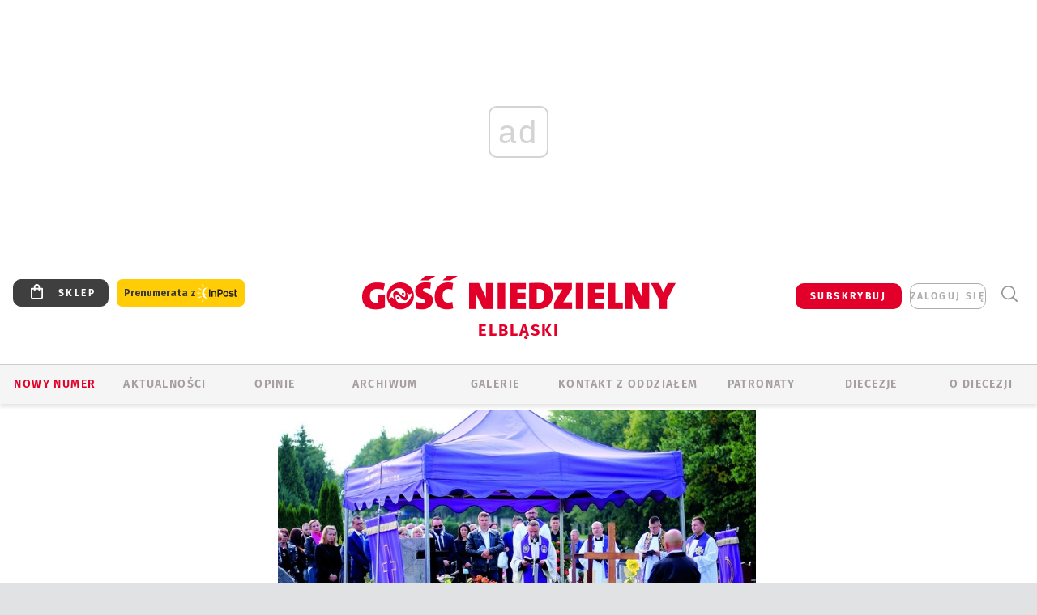

--- FILE ---
content_type: text/html; charset=utf-8
request_url: https://www.google.com/recaptcha/api2/anchor?ar=1&k=6LfKq5UUAAAAAMU4Rd1_l_MKSJAizQb5Mk_8bFA_&co=aHR0cHM6Ly9lbGJsYWcuZ29zYy5wbDo0NDM.&hl=en&v=N67nZn4AqZkNcbeMu4prBgzg&size=invisible&anchor-ms=20000&execute-ms=30000&cb=vchkint1mdtu
body_size: 48854
content:
<!DOCTYPE HTML><html dir="ltr" lang="en"><head><meta http-equiv="Content-Type" content="text/html; charset=UTF-8">
<meta http-equiv="X-UA-Compatible" content="IE=edge">
<title>reCAPTCHA</title>
<style type="text/css">
/* cyrillic-ext */
@font-face {
  font-family: 'Roboto';
  font-style: normal;
  font-weight: 400;
  font-stretch: 100%;
  src: url(//fonts.gstatic.com/s/roboto/v48/KFO7CnqEu92Fr1ME7kSn66aGLdTylUAMa3GUBHMdazTgWw.woff2) format('woff2');
  unicode-range: U+0460-052F, U+1C80-1C8A, U+20B4, U+2DE0-2DFF, U+A640-A69F, U+FE2E-FE2F;
}
/* cyrillic */
@font-face {
  font-family: 'Roboto';
  font-style: normal;
  font-weight: 400;
  font-stretch: 100%;
  src: url(//fonts.gstatic.com/s/roboto/v48/KFO7CnqEu92Fr1ME7kSn66aGLdTylUAMa3iUBHMdazTgWw.woff2) format('woff2');
  unicode-range: U+0301, U+0400-045F, U+0490-0491, U+04B0-04B1, U+2116;
}
/* greek-ext */
@font-face {
  font-family: 'Roboto';
  font-style: normal;
  font-weight: 400;
  font-stretch: 100%;
  src: url(//fonts.gstatic.com/s/roboto/v48/KFO7CnqEu92Fr1ME7kSn66aGLdTylUAMa3CUBHMdazTgWw.woff2) format('woff2');
  unicode-range: U+1F00-1FFF;
}
/* greek */
@font-face {
  font-family: 'Roboto';
  font-style: normal;
  font-weight: 400;
  font-stretch: 100%;
  src: url(//fonts.gstatic.com/s/roboto/v48/KFO7CnqEu92Fr1ME7kSn66aGLdTylUAMa3-UBHMdazTgWw.woff2) format('woff2');
  unicode-range: U+0370-0377, U+037A-037F, U+0384-038A, U+038C, U+038E-03A1, U+03A3-03FF;
}
/* math */
@font-face {
  font-family: 'Roboto';
  font-style: normal;
  font-weight: 400;
  font-stretch: 100%;
  src: url(//fonts.gstatic.com/s/roboto/v48/KFO7CnqEu92Fr1ME7kSn66aGLdTylUAMawCUBHMdazTgWw.woff2) format('woff2');
  unicode-range: U+0302-0303, U+0305, U+0307-0308, U+0310, U+0312, U+0315, U+031A, U+0326-0327, U+032C, U+032F-0330, U+0332-0333, U+0338, U+033A, U+0346, U+034D, U+0391-03A1, U+03A3-03A9, U+03B1-03C9, U+03D1, U+03D5-03D6, U+03F0-03F1, U+03F4-03F5, U+2016-2017, U+2034-2038, U+203C, U+2040, U+2043, U+2047, U+2050, U+2057, U+205F, U+2070-2071, U+2074-208E, U+2090-209C, U+20D0-20DC, U+20E1, U+20E5-20EF, U+2100-2112, U+2114-2115, U+2117-2121, U+2123-214F, U+2190, U+2192, U+2194-21AE, U+21B0-21E5, U+21F1-21F2, U+21F4-2211, U+2213-2214, U+2216-22FF, U+2308-230B, U+2310, U+2319, U+231C-2321, U+2336-237A, U+237C, U+2395, U+239B-23B7, U+23D0, U+23DC-23E1, U+2474-2475, U+25AF, U+25B3, U+25B7, U+25BD, U+25C1, U+25CA, U+25CC, U+25FB, U+266D-266F, U+27C0-27FF, U+2900-2AFF, U+2B0E-2B11, U+2B30-2B4C, U+2BFE, U+3030, U+FF5B, U+FF5D, U+1D400-1D7FF, U+1EE00-1EEFF;
}
/* symbols */
@font-face {
  font-family: 'Roboto';
  font-style: normal;
  font-weight: 400;
  font-stretch: 100%;
  src: url(//fonts.gstatic.com/s/roboto/v48/KFO7CnqEu92Fr1ME7kSn66aGLdTylUAMaxKUBHMdazTgWw.woff2) format('woff2');
  unicode-range: U+0001-000C, U+000E-001F, U+007F-009F, U+20DD-20E0, U+20E2-20E4, U+2150-218F, U+2190, U+2192, U+2194-2199, U+21AF, U+21E6-21F0, U+21F3, U+2218-2219, U+2299, U+22C4-22C6, U+2300-243F, U+2440-244A, U+2460-24FF, U+25A0-27BF, U+2800-28FF, U+2921-2922, U+2981, U+29BF, U+29EB, U+2B00-2BFF, U+4DC0-4DFF, U+FFF9-FFFB, U+10140-1018E, U+10190-1019C, U+101A0, U+101D0-101FD, U+102E0-102FB, U+10E60-10E7E, U+1D2C0-1D2D3, U+1D2E0-1D37F, U+1F000-1F0FF, U+1F100-1F1AD, U+1F1E6-1F1FF, U+1F30D-1F30F, U+1F315, U+1F31C, U+1F31E, U+1F320-1F32C, U+1F336, U+1F378, U+1F37D, U+1F382, U+1F393-1F39F, U+1F3A7-1F3A8, U+1F3AC-1F3AF, U+1F3C2, U+1F3C4-1F3C6, U+1F3CA-1F3CE, U+1F3D4-1F3E0, U+1F3ED, U+1F3F1-1F3F3, U+1F3F5-1F3F7, U+1F408, U+1F415, U+1F41F, U+1F426, U+1F43F, U+1F441-1F442, U+1F444, U+1F446-1F449, U+1F44C-1F44E, U+1F453, U+1F46A, U+1F47D, U+1F4A3, U+1F4B0, U+1F4B3, U+1F4B9, U+1F4BB, U+1F4BF, U+1F4C8-1F4CB, U+1F4D6, U+1F4DA, U+1F4DF, U+1F4E3-1F4E6, U+1F4EA-1F4ED, U+1F4F7, U+1F4F9-1F4FB, U+1F4FD-1F4FE, U+1F503, U+1F507-1F50B, U+1F50D, U+1F512-1F513, U+1F53E-1F54A, U+1F54F-1F5FA, U+1F610, U+1F650-1F67F, U+1F687, U+1F68D, U+1F691, U+1F694, U+1F698, U+1F6AD, U+1F6B2, U+1F6B9-1F6BA, U+1F6BC, U+1F6C6-1F6CF, U+1F6D3-1F6D7, U+1F6E0-1F6EA, U+1F6F0-1F6F3, U+1F6F7-1F6FC, U+1F700-1F7FF, U+1F800-1F80B, U+1F810-1F847, U+1F850-1F859, U+1F860-1F887, U+1F890-1F8AD, U+1F8B0-1F8BB, U+1F8C0-1F8C1, U+1F900-1F90B, U+1F93B, U+1F946, U+1F984, U+1F996, U+1F9E9, U+1FA00-1FA6F, U+1FA70-1FA7C, U+1FA80-1FA89, U+1FA8F-1FAC6, U+1FACE-1FADC, U+1FADF-1FAE9, U+1FAF0-1FAF8, U+1FB00-1FBFF;
}
/* vietnamese */
@font-face {
  font-family: 'Roboto';
  font-style: normal;
  font-weight: 400;
  font-stretch: 100%;
  src: url(//fonts.gstatic.com/s/roboto/v48/KFO7CnqEu92Fr1ME7kSn66aGLdTylUAMa3OUBHMdazTgWw.woff2) format('woff2');
  unicode-range: U+0102-0103, U+0110-0111, U+0128-0129, U+0168-0169, U+01A0-01A1, U+01AF-01B0, U+0300-0301, U+0303-0304, U+0308-0309, U+0323, U+0329, U+1EA0-1EF9, U+20AB;
}
/* latin-ext */
@font-face {
  font-family: 'Roboto';
  font-style: normal;
  font-weight: 400;
  font-stretch: 100%;
  src: url(//fonts.gstatic.com/s/roboto/v48/KFO7CnqEu92Fr1ME7kSn66aGLdTylUAMa3KUBHMdazTgWw.woff2) format('woff2');
  unicode-range: U+0100-02BA, U+02BD-02C5, U+02C7-02CC, U+02CE-02D7, U+02DD-02FF, U+0304, U+0308, U+0329, U+1D00-1DBF, U+1E00-1E9F, U+1EF2-1EFF, U+2020, U+20A0-20AB, U+20AD-20C0, U+2113, U+2C60-2C7F, U+A720-A7FF;
}
/* latin */
@font-face {
  font-family: 'Roboto';
  font-style: normal;
  font-weight: 400;
  font-stretch: 100%;
  src: url(//fonts.gstatic.com/s/roboto/v48/KFO7CnqEu92Fr1ME7kSn66aGLdTylUAMa3yUBHMdazQ.woff2) format('woff2');
  unicode-range: U+0000-00FF, U+0131, U+0152-0153, U+02BB-02BC, U+02C6, U+02DA, U+02DC, U+0304, U+0308, U+0329, U+2000-206F, U+20AC, U+2122, U+2191, U+2193, U+2212, U+2215, U+FEFF, U+FFFD;
}
/* cyrillic-ext */
@font-face {
  font-family: 'Roboto';
  font-style: normal;
  font-weight: 500;
  font-stretch: 100%;
  src: url(//fonts.gstatic.com/s/roboto/v48/KFO7CnqEu92Fr1ME7kSn66aGLdTylUAMa3GUBHMdazTgWw.woff2) format('woff2');
  unicode-range: U+0460-052F, U+1C80-1C8A, U+20B4, U+2DE0-2DFF, U+A640-A69F, U+FE2E-FE2F;
}
/* cyrillic */
@font-face {
  font-family: 'Roboto';
  font-style: normal;
  font-weight: 500;
  font-stretch: 100%;
  src: url(//fonts.gstatic.com/s/roboto/v48/KFO7CnqEu92Fr1ME7kSn66aGLdTylUAMa3iUBHMdazTgWw.woff2) format('woff2');
  unicode-range: U+0301, U+0400-045F, U+0490-0491, U+04B0-04B1, U+2116;
}
/* greek-ext */
@font-face {
  font-family: 'Roboto';
  font-style: normal;
  font-weight: 500;
  font-stretch: 100%;
  src: url(//fonts.gstatic.com/s/roboto/v48/KFO7CnqEu92Fr1ME7kSn66aGLdTylUAMa3CUBHMdazTgWw.woff2) format('woff2');
  unicode-range: U+1F00-1FFF;
}
/* greek */
@font-face {
  font-family: 'Roboto';
  font-style: normal;
  font-weight: 500;
  font-stretch: 100%;
  src: url(//fonts.gstatic.com/s/roboto/v48/KFO7CnqEu92Fr1ME7kSn66aGLdTylUAMa3-UBHMdazTgWw.woff2) format('woff2');
  unicode-range: U+0370-0377, U+037A-037F, U+0384-038A, U+038C, U+038E-03A1, U+03A3-03FF;
}
/* math */
@font-face {
  font-family: 'Roboto';
  font-style: normal;
  font-weight: 500;
  font-stretch: 100%;
  src: url(//fonts.gstatic.com/s/roboto/v48/KFO7CnqEu92Fr1ME7kSn66aGLdTylUAMawCUBHMdazTgWw.woff2) format('woff2');
  unicode-range: U+0302-0303, U+0305, U+0307-0308, U+0310, U+0312, U+0315, U+031A, U+0326-0327, U+032C, U+032F-0330, U+0332-0333, U+0338, U+033A, U+0346, U+034D, U+0391-03A1, U+03A3-03A9, U+03B1-03C9, U+03D1, U+03D5-03D6, U+03F0-03F1, U+03F4-03F5, U+2016-2017, U+2034-2038, U+203C, U+2040, U+2043, U+2047, U+2050, U+2057, U+205F, U+2070-2071, U+2074-208E, U+2090-209C, U+20D0-20DC, U+20E1, U+20E5-20EF, U+2100-2112, U+2114-2115, U+2117-2121, U+2123-214F, U+2190, U+2192, U+2194-21AE, U+21B0-21E5, U+21F1-21F2, U+21F4-2211, U+2213-2214, U+2216-22FF, U+2308-230B, U+2310, U+2319, U+231C-2321, U+2336-237A, U+237C, U+2395, U+239B-23B7, U+23D0, U+23DC-23E1, U+2474-2475, U+25AF, U+25B3, U+25B7, U+25BD, U+25C1, U+25CA, U+25CC, U+25FB, U+266D-266F, U+27C0-27FF, U+2900-2AFF, U+2B0E-2B11, U+2B30-2B4C, U+2BFE, U+3030, U+FF5B, U+FF5D, U+1D400-1D7FF, U+1EE00-1EEFF;
}
/* symbols */
@font-face {
  font-family: 'Roboto';
  font-style: normal;
  font-weight: 500;
  font-stretch: 100%;
  src: url(//fonts.gstatic.com/s/roboto/v48/KFO7CnqEu92Fr1ME7kSn66aGLdTylUAMaxKUBHMdazTgWw.woff2) format('woff2');
  unicode-range: U+0001-000C, U+000E-001F, U+007F-009F, U+20DD-20E0, U+20E2-20E4, U+2150-218F, U+2190, U+2192, U+2194-2199, U+21AF, U+21E6-21F0, U+21F3, U+2218-2219, U+2299, U+22C4-22C6, U+2300-243F, U+2440-244A, U+2460-24FF, U+25A0-27BF, U+2800-28FF, U+2921-2922, U+2981, U+29BF, U+29EB, U+2B00-2BFF, U+4DC0-4DFF, U+FFF9-FFFB, U+10140-1018E, U+10190-1019C, U+101A0, U+101D0-101FD, U+102E0-102FB, U+10E60-10E7E, U+1D2C0-1D2D3, U+1D2E0-1D37F, U+1F000-1F0FF, U+1F100-1F1AD, U+1F1E6-1F1FF, U+1F30D-1F30F, U+1F315, U+1F31C, U+1F31E, U+1F320-1F32C, U+1F336, U+1F378, U+1F37D, U+1F382, U+1F393-1F39F, U+1F3A7-1F3A8, U+1F3AC-1F3AF, U+1F3C2, U+1F3C4-1F3C6, U+1F3CA-1F3CE, U+1F3D4-1F3E0, U+1F3ED, U+1F3F1-1F3F3, U+1F3F5-1F3F7, U+1F408, U+1F415, U+1F41F, U+1F426, U+1F43F, U+1F441-1F442, U+1F444, U+1F446-1F449, U+1F44C-1F44E, U+1F453, U+1F46A, U+1F47D, U+1F4A3, U+1F4B0, U+1F4B3, U+1F4B9, U+1F4BB, U+1F4BF, U+1F4C8-1F4CB, U+1F4D6, U+1F4DA, U+1F4DF, U+1F4E3-1F4E6, U+1F4EA-1F4ED, U+1F4F7, U+1F4F9-1F4FB, U+1F4FD-1F4FE, U+1F503, U+1F507-1F50B, U+1F50D, U+1F512-1F513, U+1F53E-1F54A, U+1F54F-1F5FA, U+1F610, U+1F650-1F67F, U+1F687, U+1F68D, U+1F691, U+1F694, U+1F698, U+1F6AD, U+1F6B2, U+1F6B9-1F6BA, U+1F6BC, U+1F6C6-1F6CF, U+1F6D3-1F6D7, U+1F6E0-1F6EA, U+1F6F0-1F6F3, U+1F6F7-1F6FC, U+1F700-1F7FF, U+1F800-1F80B, U+1F810-1F847, U+1F850-1F859, U+1F860-1F887, U+1F890-1F8AD, U+1F8B0-1F8BB, U+1F8C0-1F8C1, U+1F900-1F90B, U+1F93B, U+1F946, U+1F984, U+1F996, U+1F9E9, U+1FA00-1FA6F, U+1FA70-1FA7C, U+1FA80-1FA89, U+1FA8F-1FAC6, U+1FACE-1FADC, U+1FADF-1FAE9, U+1FAF0-1FAF8, U+1FB00-1FBFF;
}
/* vietnamese */
@font-face {
  font-family: 'Roboto';
  font-style: normal;
  font-weight: 500;
  font-stretch: 100%;
  src: url(//fonts.gstatic.com/s/roboto/v48/KFO7CnqEu92Fr1ME7kSn66aGLdTylUAMa3OUBHMdazTgWw.woff2) format('woff2');
  unicode-range: U+0102-0103, U+0110-0111, U+0128-0129, U+0168-0169, U+01A0-01A1, U+01AF-01B0, U+0300-0301, U+0303-0304, U+0308-0309, U+0323, U+0329, U+1EA0-1EF9, U+20AB;
}
/* latin-ext */
@font-face {
  font-family: 'Roboto';
  font-style: normal;
  font-weight: 500;
  font-stretch: 100%;
  src: url(//fonts.gstatic.com/s/roboto/v48/KFO7CnqEu92Fr1ME7kSn66aGLdTylUAMa3KUBHMdazTgWw.woff2) format('woff2');
  unicode-range: U+0100-02BA, U+02BD-02C5, U+02C7-02CC, U+02CE-02D7, U+02DD-02FF, U+0304, U+0308, U+0329, U+1D00-1DBF, U+1E00-1E9F, U+1EF2-1EFF, U+2020, U+20A0-20AB, U+20AD-20C0, U+2113, U+2C60-2C7F, U+A720-A7FF;
}
/* latin */
@font-face {
  font-family: 'Roboto';
  font-style: normal;
  font-weight: 500;
  font-stretch: 100%;
  src: url(//fonts.gstatic.com/s/roboto/v48/KFO7CnqEu92Fr1ME7kSn66aGLdTylUAMa3yUBHMdazQ.woff2) format('woff2');
  unicode-range: U+0000-00FF, U+0131, U+0152-0153, U+02BB-02BC, U+02C6, U+02DA, U+02DC, U+0304, U+0308, U+0329, U+2000-206F, U+20AC, U+2122, U+2191, U+2193, U+2212, U+2215, U+FEFF, U+FFFD;
}
/* cyrillic-ext */
@font-face {
  font-family: 'Roboto';
  font-style: normal;
  font-weight: 900;
  font-stretch: 100%;
  src: url(//fonts.gstatic.com/s/roboto/v48/KFO7CnqEu92Fr1ME7kSn66aGLdTylUAMa3GUBHMdazTgWw.woff2) format('woff2');
  unicode-range: U+0460-052F, U+1C80-1C8A, U+20B4, U+2DE0-2DFF, U+A640-A69F, U+FE2E-FE2F;
}
/* cyrillic */
@font-face {
  font-family: 'Roboto';
  font-style: normal;
  font-weight: 900;
  font-stretch: 100%;
  src: url(//fonts.gstatic.com/s/roboto/v48/KFO7CnqEu92Fr1ME7kSn66aGLdTylUAMa3iUBHMdazTgWw.woff2) format('woff2');
  unicode-range: U+0301, U+0400-045F, U+0490-0491, U+04B0-04B1, U+2116;
}
/* greek-ext */
@font-face {
  font-family: 'Roboto';
  font-style: normal;
  font-weight: 900;
  font-stretch: 100%;
  src: url(//fonts.gstatic.com/s/roboto/v48/KFO7CnqEu92Fr1ME7kSn66aGLdTylUAMa3CUBHMdazTgWw.woff2) format('woff2');
  unicode-range: U+1F00-1FFF;
}
/* greek */
@font-face {
  font-family: 'Roboto';
  font-style: normal;
  font-weight: 900;
  font-stretch: 100%;
  src: url(//fonts.gstatic.com/s/roboto/v48/KFO7CnqEu92Fr1ME7kSn66aGLdTylUAMa3-UBHMdazTgWw.woff2) format('woff2');
  unicode-range: U+0370-0377, U+037A-037F, U+0384-038A, U+038C, U+038E-03A1, U+03A3-03FF;
}
/* math */
@font-face {
  font-family: 'Roboto';
  font-style: normal;
  font-weight: 900;
  font-stretch: 100%;
  src: url(//fonts.gstatic.com/s/roboto/v48/KFO7CnqEu92Fr1ME7kSn66aGLdTylUAMawCUBHMdazTgWw.woff2) format('woff2');
  unicode-range: U+0302-0303, U+0305, U+0307-0308, U+0310, U+0312, U+0315, U+031A, U+0326-0327, U+032C, U+032F-0330, U+0332-0333, U+0338, U+033A, U+0346, U+034D, U+0391-03A1, U+03A3-03A9, U+03B1-03C9, U+03D1, U+03D5-03D6, U+03F0-03F1, U+03F4-03F5, U+2016-2017, U+2034-2038, U+203C, U+2040, U+2043, U+2047, U+2050, U+2057, U+205F, U+2070-2071, U+2074-208E, U+2090-209C, U+20D0-20DC, U+20E1, U+20E5-20EF, U+2100-2112, U+2114-2115, U+2117-2121, U+2123-214F, U+2190, U+2192, U+2194-21AE, U+21B0-21E5, U+21F1-21F2, U+21F4-2211, U+2213-2214, U+2216-22FF, U+2308-230B, U+2310, U+2319, U+231C-2321, U+2336-237A, U+237C, U+2395, U+239B-23B7, U+23D0, U+23DC-23E1, U+2474-2475, U+25AF, U+25B3, U+25B7, U+25BD, U+25C1, U+25CA, U+25CC, U+25FB, U+266D-266F, U+27C0-27FF, U+2900-2AFF, U+2B0E-2B11, U+2B30-2B4C, U+2BFE, U+3030, U+FF5B, U+FF5D, U+1D400-1D7FF, U+1EE00-1EEFF;
}
/* symbols */
@font-face {
  font-family: 'Roboto';
  font-style: normal;
  font-weight: 900;
  font-stretch: 100%;
  src: url(//fonts.gstatic.com/s/roboto/v48/KFO7CnqEu92Fr1ME7kSn66aGLdTylUAMaxKUBHMdazTgWw.woff2) format('woff2');
  unicode-range: U+0001-000C, U+000E-001F, U+007F-009F, U+20DD-20E0, U+20E2-20E4, U+2150-218F, U+2190, U+2192, U+2194-2199, U+21AF, U+21E6-21F0, U+21F3, U+2218-2219, U+2299, U+22C4-22C6, U+2300-243F, U+2440-244A, U+2460-24FF, U+25A0-27BF, U+2800-28FF, U+2921-2922, U+2981, U+29BF, U+29EB, U+2B00-2BFF, U+4DC0-4DFF, U+FFF9-FFFB, U+10140-1018E, U+10190-1019C, U+101A0, U+101D0-101FD, U+102E0-102FB, U+10E60-10E7E, U+1D2C0-1D2D3, U+1D2E0-1D37F, U+1F000-1F0FF, U+1F100-1F1AD, U+1F1E6-1F1FF, U+1F30D-1F30F, U+1F315, U+1F31C, U+1F31E, U+1F320-1F32C, U+1F336, U+1F378, U+1F37D, U+1F382, U+1F393-1F39F, U+1F3A7-1F3A8, U+1F3AC-1F3AF, U+1F3C2, U+1F3C4-1F3C6, U+1F3CA-1F3CE, U+1F3D4-1F3E0, U+1F3ED, U+1F3F1-1F3F3, U+1F3F5-1F3F7, U+1F408, U+1F415, U+1F41F, U+1F426, U+1F43F, U+1F441-1F442, U+1F444, U+1F446-1F449, U+1F44C-1F44E, U+1F453, U+1F46A, U+1F47D, U+1F4A3, U+1F4B0, U+1F4B3, U+1F4B9, U+1F4BB, U+1F4BF, U+1F4C8-1F4CB, U+1F4D6, U+1F4DA, U+1F4DF, U+1F4E3-1F4E6, U+1F4EA-1F4ED, U+1F4F7, U+1F4F9-1F4FB, U+1F4FD-1F4FE, U+1F503, U+1F507-1F50B, U+1F50D, U+1F512-1F513, U+1F53E-1F54A, U+1F54F-1F5FA, U+1F610, U+1F650-1F67F, U+1F687, U+1F68D, U+1F691, U+1F694, U+1F698, U+1F6AD, U+1F6B2, U+1F6B9-1F6BA, U+1F6BC, U+1F6C6-1F6CF, U+1F6D3-1F6D7, U+1F6E0-1F6EA, U+1F6F0-1F6F3, U+1F6F7-1F6FC, U+1F700-1F7FF, U+1F800-1F80B, U+1F810-1F847, U+1F850-1F859, U+1F860-1F887, U+1F890-1F8AD, U+1F8B0-1F8BB, U+1F8C0-1F8C1, U+1F900-1F90B, U+1F93B, U+1F946, U+1F984, U+1F996, U+1F9E9, U+1FA00-1FA6F, U+1FA70-1FA7C, U+1FA80-1FA89, U+1FA8F-1FAC6, U+1FACE-1FADC, U+1FADF-1FAE9, U+1FAF0-1FAF8, U+1FB00-1FBFF;
}
/* vietnamese */
@font-face {
  font-family: 'Roboto';
  font-style: normal;
  font-weight: 900;
  font-stretch: 100%;
  src: url(//fonts.gstatic.com/s/roboto/v48/KFO7CnqEu92Fr1ME7kSn66aGLdTylUAMa3OUBHMdazTgWw.woff2) format('woff2');
  unicode-range: U+0102-0103, U+0110-0111, U+0128-0129, U+0168-0169, U+01A0-01A1, U+01AF-01B0, U+0300-0301, U+0303-0304, U+0308-0309, U+0323, U+0329, U+1EA0-1EF9, U+20AB;
}
/* latin-ext */
@font-face {
  font-family: 'Roboto';
  font-style: normal;
  font-weight: 900;
  font-stretch: 100%;
  src: url(//fonts.gstatic.com/s/roboto/v48/KFO7CnqEu92Fr1ME7kSn66aGLdTylUAMa3KUBHMdazTgWw.woff2) format('woff2');
  unicode-range: U+0100-02BA, U+02BD-02C5, U+02C7-02CC, U+02CE-02D7, U+02DD-02FF, U+0304, U+0308, U+0329, U+1D00-1DBF, U+1E00-1E9F, U+1EF2-1EFF, U+2020, U+20A0-20AB, U+20AD-20C0, U+2113, U+2C60-2C7F, U+A720-A7FF;
}
/* latin */
@font-face {
  font-family: 'Roboto';
  font-style: normal;
  font-weight: 900;
  font-stretch: 100%;
  src: url(//fonts.gstatic.com/s/roboto/v48/KFO7CnqEu92Fr1ME7kSn66aGLdTylUAMa3yUBHMdazQ.woff2) format('woff2');
  unicode-range: U+0000-00FF, U+0131, U+0152-0153, U+02BB-02BC, U+02C6, U+02DA, U+02DC, U+0304, U+0308, U+0329, U+2000-206F, U+20AC, U+2122, U+2191, U+2193, U+2212, U+2215, U+FEFF, U+FFFD;
}

</style>
<link rel="stylesheet" type="text/css" href="https://www.gstatic.com/recaptcha/releases/N67nZn4AqZkNcbeMu4prBgzg/styles__ltr.css">
<script nonce="lyCNNkiUaoENfgchVz_Nag" type="text/javascript">window['__recaptcha_api'] = 'https://www.google.com/recaptcha/api2/';</script>
<script type="text/javascript" src="https://www.gstatic.com/recaptcha/releases/N67nZn4AqZkNcbeMu4prBgzg/recaptcha__en.js" nonce="lyCNNkiUaoENfgchVz_Nag">
      
    </script></head>
<body><div id="rc-anchor-alert" class="rc-anchor-alert"></div>
<input type="hidden" id="recaptcha-token" value="[base64]">
<script type="text/javascript" nonce="lyCNNkiUaoENfgchVz_Nag">
      recaptcha.anchor.Main.init("[\x22ainput\x22,[\x22bgdata\x22,\x22\x22,\[base64]/[base64]/[base64]/bmV3IHJbeF0oY1swXSk6RT09Mj9uZXcgclt4XShjWzBdLGNbMV0pOkU9PTM/bmV3IHJbeF0oY1swXSxjWzFdLGNbMl0pOkU9PTQ/[base64]/[base64]/[base64]/[base64]/[base64]/[base64]/[base64]/[base64]\x22,\[base64]\x22,\x22S8Odwo4cK8Oow45VwoDDqcO8c3QeSsKrw7BjQMKtVnLDucOzwo1TfcOXw4vCkgDCpj08wqUkwqNpa8KIUcKgJQXDv3R8ecKTwofDj8KRw4/DrsKaw5fDpyvCsmjCv8KowqvCkcKJw4vCgSbDvsKhC8KPY0DDicO6wo3DmMOZw7/Cu8OIwq0HTcK4wql3QAg2wqQMwrIdBcKDwrHDqU/DnsK7w5bCn8OxB0FGwrw3wqHCvMKdwrMtGcKNN0DDocOFwqzCtMOPwofCoz3DkyLCgMOAw4LDjMO1wpsKwpJQIMOfwqEfwpJcZsOZwqAeZMKEw5tJU8KewrVuw516w5HCnDvDngrCs1rCncO/OcKhw4tIwrzDkcO6F8OMOQQXBcK/Xw55U8O0JsKeccOILcOSwr7Dk3HDlsK3w6DCmCLDqSVCehjCiDUaw4h6w7Y3wqDCnxzDpSrDlMKJH8OTwqpQwq7DjMKRw4PDr2t+cMK/NMKhw67CtsOAHQFmBWHCkX4/[base64]/OWxDwrTCp1RWw4XDp8OyScObw6TCu8OqXEUCNsOnwoElQcOFTEk5N8Ohw4LCk8OPw4/Ch8K4PcKXwqA2EcK3wpHCihrDp8O4fmfDuQABwqtYwq3CrMOuwoF4XWvDi8OZFhxMPGJtwqzDhFNjw5fCvcKZWsONL2x5w78iB8Kxw4/ChMO2wr/Cr8OdW1RLFjJNLmkGwrbDlmNccMOZwqQdwolGAMKTHsKyKsKXw7DDiMKeN8O7wqjCvcKww642w6Mjw6QLZcK3bgdtwqbDgMOwwqzCgcOIwr7Dr23CrVXDjsOVwrFJwq7Cj8KTbcK0wph3WcOnw6TCsjooHsKswoQGw6sPwqTDvcK/wq9sP8K/XsKwwqvDiSvCmHnDi3RzVTssI1jChMKcO8OeG2prJFDDhBBVEC0nw7Mnc2bDuDQeBQbCtiF4wp9uwopbEcOWb8Otwo3DvcO5dMK/w7MzNBIDacKvwoPDrsOiwqp5w5cvw6nDhMK3S8OUwqAcRcKuwogfw73CgcOmw41MCcKaNcOzcsO2w4JRw45Cw49Vw6LCmTUbw6PCi8Kdw799A8KMIC3Ck8KMXx/CtkTDncOAwrTDsiUgw4LCgcOVdMOafsOUwoYsW3NDw5jChcOewrAsRnbDpMKMwpXCtkgTwq/DgsOVbn7DisOEBxDCv8O/JTjCtnw1wpTCtAjDo216w49rWsKVMmZ9wprCv8KBw6LDncK4w4nCtkViP8K+w6HCgcKHakRfw6DDhEthw6LDqG1gw5fDoMOqCDPDoTHCocKZDWxdw63DqsOOw5YjwrPCrMKKwppMw5/CuMKiBW90VAR/BsKDw77Dlz8cw6AkNW/DhsOvT8OsFsOccSF2wrzDjkJBw6LCuQXDm8Oew4UpTsOKwopCSMK7QsK6w4cnw67DqcKqQg7Ck8K9w5nDv8OkwprCh8OVQTcTw5UjVW7Dr8Oywr3CnMOFw7DCqMOdwqXCvivDomhFwoLDisKmPzpFayjDsxVZwqPCtcKRwqvDumvCjcK2wp5nw4jDlMKUw51/[base64]/E8KDw6LDhsKOw5LClzTCsQ5hPRVAU0jDvcODWsKgKsKFL8Onwq8/I2JUDmjCngfCllRKwqLDn398csK+wr/DiMKnwrFvw5Vvwr3Dr8KWwpjCosONM8Kbwo/DkcOOwoAaazfCsMKVw7DCo8O8C2bDssKBwpTDnsKOAxXDoxo6wqJRJ8K7woDDnixgw5MiQcK+UHogZ0pnwojChnMtEsO6MsKTPncHU2ZDBcOGw6nDnsK4ccKKL3JrByDDuCIKLjzCrcKCw5PCpHrDq2HDmMO/[base64]/Cp8KAPMO7KcKewovCi8KDw5tCw7TCncKjw5FaRsKaTMOXEMOtw4nCqnvCmcO8CizDvkDCnGo9wrrDisK0McOxwqMtwqYfGGA+wrs3MsKGw689NU0pwrcTwpXDpm7CqsK7GEgdw5/ChBRmC8O/[base64]/wrXDgSxcI8OINnsMWAzCvMKvw6V5JhbCj8O9w63ClMKNw4AnwrPDoMO3w4TDm1DDvMK7w5fDlGvCi8K1w7fDpsOVHEDCs8KEJsOAw4oYGsKyOsOpOcKiHH4vwp0+W8OxN3LDo2rDm3HCrcOZah/CrHDCqMOiwq/Dp1/DksORwoFNFTQswrhxw7MhwojCvcK1TMK/DsKxEBXCkcKOEsObazF0wonDssKTwp/[base64]/JhvCkMObwqTDt0fDrUUAw7ZwPWHCoMOAw448R8OTCcKUDkVvwpTDg1Yxw5hdcFnDrsOFHWxWw6hfw4LCmsKEw5MxwozDscO0VMOywptVUTViJAN/RsOmF8Olwq41wowuw5dMS8Oxf3Z3CjgAw4DDuTPDrsOCEAoKckQJw7vCjnVCI2pVKkTDtUbCjiECIVwtwq/DhVXDvgtNeyYkXVsKOMK3w4wXUUnCtsO/wokqw50AXsO4XsK1Bx1JXMK8wrhcw4JUw6LDvsObasO2S2XCgsO8dsKdw6DCtRJvw7TDiUvCuQ/[base64]/DjwjCrMKMdsKfw5vDn8OwfVPCu8Kqw6sMfMKTw7fDvAfCh8KqJivDpWHCo1zDkW/DjsKdw4Z+w6LDvyzDnR1GwrwRw7ULMsODXsKdw7t6wqRYwonCvWvDkUQTw5zDmSnDjlLDiz4dwp/DscKhwqJZT13DrBrCv8Odw7Quw73Dh8K/[base64]/w7HDoMK9w75IB1oCO8KEwpYCQBfDoQdEXhvDoXh3bF0Mwq3CvMKcLRkrw7Fsw78gwrDDlB/CsMOTUXfCmMOzw6RFw5VGwp15wrzCsFNdFsKlS8K4wqJiw60zKMObbw53BnPCu3PDmsOowqnCuFh5woHDqyHDt8K9IHPCpcOCMMOBw40RLn/Ch11SWFXDo8OQbcO5woh6wrRKLDpxw7nClsK1P8Krwpd0wovCksK6csO6XiZxwo5mYsOUwqbCh0DDscO7Z8OnQlrDvnl1GcOBwpwOw5/[base64]/[base64]/ChMK/[base64]/Dv1bDlgTChsOHHcKyTsK2w4/Dh2EQYkPCoMOOwoAgwrhrXRnDrAc/[base64]/DtAjDslQ+wo7DoE/CisO5Px1PKMKUwr1Gw7k+wp3DkRg9w65XIcK9Q2zCt8KNacKtR3zCrxTDhgsIETlQG8KGH8KZw6YOw5MAEcOHwpPClnUjEgvDpsK+wpUGAMOiBiPDlsO1wprChMKpwqJEwoN2c3hFVAfCkwzCt2bDpV/[base64]/NcO1YQ/Cg8KSRcOLOCnClAAKw7nCo8O6w57Dh8Ktw7BVf8OmBBXDvMK3w4Mbw6nDkTXDlsOAWcOTecKeRcOIARgNw5ZVWMO0IU/CicOlOjbCoT/DqDExTsOVw7gXwr9+woBYwottwolsw5RoLlQ+wotew64La3LDs8OAI8KUdsKnCcKLTMO6UmbDoiIBw5FAZxbCn8O4dmILRMKJWjLCqsKJWsOMwrfDkMK+RhbDk8KqDg7Cm8K6w63CgcOLwok1ZcOCw7I2PFrCnCvCqV/Cp8OvXsOjA8OxIkxBwq/CixR7wqfDtSh1VMKbw4Q6HVASwqrDqsK/DcKqIT0aUU7Cl8K9w5Jnw5DDhFHCg0DCgDPDumJAwqXDrcO0w78VIcO2w7nCjcKxw48JdsK9wqXCoMKwTsOjacOBw5hEXgd4wpLDl2jDrcO1GcOxw6USwqB7QcOhNMOiwoo8w44McA/[base64]/M8OXUMKFL0nCocOvw5Q7w7ZxGkh+RsKdwronw4AJwr4OM8KNwocxwpVjE8OuZcODw6MYwrLChlXClsKtw7/DgcOANCgTWcO9ODfCnsK4wo5WwqDDjsODJcK/wo3CvMOQw7oXRMKSwpEHRRbDvwwte8KTw4fDn8Orw71ze1/[base64]/[base64]/w6LDriDCjWkFw6MZwqo8J8KlamAfwq/DqMOIE1sUw4EDw7rDiBtbw63CsioCdQLCpS5DfcKdw7XCh0dHEMKFaUI3ScO/GjpRw77Cq8KzURnCnsOpwpzChSMGwojDgMOAw6wUw6rCp8OcIMOZNSB1wovDryHDhAIzwq7CjQg8wpXDs8KcUlQcFsOWDT1yXCnDisKgYcKEwp3DnMOZeFEgwo0yXcK+aMOoVcKSA8KkSsOBwoTCqcKDLl/Crkh9w5rCmcO9XcKLw44vw6fDpsOCDAVEdMO7w4XCjcOVdTATYcKqwpZpwo/CrinCjMOEw7BWd8KQPcOmHcKGw6/CnsO3czR1w6RjwrMxwrHDkgnCmsKFN8K5wrrDjh4HwolBwqt0wo96wpLDoxjDg0rCojFzw4TCo8OHwqnDnU/CpsOZw5HDvhXCuR3CvS3DlMKdBnjDjx/DpsOOw4vCmsKiFcOxRMK7PsOsH8O8w4zCscOpwpPCiGJ7Nn4hcXNoVsKzW8OGw6jDksKowoIewrXCrkkNHMONaSxaDcO9fHBGw4AfwqcMCMKyX8KoEsKzU8KYKsKgw4IZYy/DvcOow5E7SsKDwrZBw7nCu0TCvMOSw6zCk8Kaw6PDmsOJw5ovwpFaVcOqwpcJWBfDv8ONDMORwrwuwpbDulnDisKJw7jDpDjCicKLMx8Ww7vCgRoVZWJKXw8XLXYKwo/DmmVrL8ObbcKLCjA1bcK7w6zDp0QXcHDCtFoZX0FyO0PDmSXDkCLDklnCo8KjP8KXV8KpF8O4GMOqSzoaEhtgJMK7F35Dw5rCusODWcKvwoJYw44/w5nDpsOrwok3wpTDq2HCnMOxMMKmwpZ7HCEFIyPCtzUOXTXDmQTDpEYDwodPwp/CoScjX8KGDMOrUMK7w4XDg3F7FRvDlsOqwoEWw6cowo/[base64]/DqhRow6xLLDXDo3vClTZ5wqMUwrJhw6N4bXLCssKbw6w9VTdaVlkkXgFOYMOlIARIw6IPw63Cr8K3w4d6PDcBw5MnHn0owrPCv8K1L3DCvwpJUMKbFEMtb8KYw7HDm8Oiwo07JsK6cGQREMKvaMOhwqlhdcOaaGDCgMK7wpHDpMObE8O/YhXDg8Kww5nCoTjDkMKaw7FRw7gSwqbDosOJwpokCGxTSsKJw4l4w4rClh58wqY+TMKiw48jwqIyHcOnVsKbw4XDm8Kgc8KQwoRWw7jCv8KBbBYUOcKOczDCr8Ocwq9dw6xzwpMQwpzDqMOUUcKpw7zDpMK6wrMifEbDkMKnw4/CjcK0NCBIw4LDhMKTNEXCicOJwofDpcOnw4PCjsOaw54Rw6PCqcK0f8O2Q8OtAyvDtQjChsKpaj/ChsKMwq/DqsOsGWMDMVwqwqpSwqRnw6dlwrMMIWPChGDDkBbCgkEQVcOzMDo4woEHwrbDvxDChcOdwoBnTsK5YGbDvwXCn8Ocd0LChW3ClzsqYMKJciI9AmLCi8Orw51Ew7AqDMOcwoDCuknDvcOyw74Dwp/Cq0DCoR8SVjLCtQw2eMKGaMK+H8OlL8OiAcOtFznDpsKcLsOww67DmcKlOsKDw6BiLl/Cll3DrSjCtcOqw6h/Bm/Chm7CqAUtw41iwqp/[base64]/[base64]/[base64]/w75vH8KvwqfChw3Cmg8YBMOAwoA+GsKwNRPDs8KqwqwuwqzCssKeHEPDusKVw4UmwoMHwpvChjk5OsKWFyZBfmrCpsKvEiEowrHDpsKkAsKTwoTCsCdMBcK2RsOYw5vCgn5RQ3LCi2N/RsKMTMKDw69CDSbCpsOYCRs2VydnYjEYGcOrET7DrxPDtx4NwpTDtitCw4V/w77Crz7DjHROLTrCv8KsYGHCllUpw73DiyTDncOTVsOgHy9Rw4vDtnrClHRYwp/CgcObO8ODE8OVwq3DoMO3JHJDL2fCssOoAmnDkcK0P8K/[base64]/[base64]/DqMOcRw1hw6fCjcO6QwAEFgvDtsOvw7J2CDIgw4sQwrfDmMKuVsO7w4MXw4bDkR3Dp8KYwpLDu8OVB8OFGsObw6fDnsOnYsOjbcKAwobDqRLDgWHChmJbSinDjcKbwpXCiTrDtMO9wo5Gw7HCmxFdw5HCpQYXRsKXRSbDj3jDmQHDhBjCjMO5w79/UMO2V8O6Q8O2JcOrwqrDkcKdw6gfwotww6pWDT/DrEvChcKrJ8KAwpoTw4DDog3DlcOWHDI8BMOHaMK0HzTDs8OaLWofa8Owwp5QC1XDqX9ywqoWXcKLPGkJw4HDjlLDiMO9wppJE8OdwrPCmioKw59aQ8OaAxzChAbCgF4JNlzCtMOQwqPDpD4bQHoQP8KQwoMOwrNew5/DmGo5DVjCiFvDmMK2XyDDhMOmwqF7wpIBwqAIwqt6BMKFRmRwYsOCwo3CoEkHw6HDqcOgwqBvaMKRG8OIw5gHwrzCvxHCt8KAw7bCrcO4wrFUw7HDqMKPbzZ2w7vCgcKGw5ocU8OWbwkfw4ABRmzDksOBw4JGAcK4VjgMw7/Cr1xKRkFCWsO7wpbDp3xQw4N3IMKDJMOcw47DhU/Dkz7CqcOcVMOxEijCuMK3wrXClUkOw5Blw6sFGMKRwpg+TwjCt1cCUz1OV8KGwrvCrQJTXEYiwovCqMKOWMOxwo7DvFzDtkXCqMKVwq0ARRBow60gMcKZMMOYw5jDjHMcRMKfwoJhVMOgwpTDgB/DnX3CnwUXc8Oww4tqwp1Ewp9gcFfDqMOxVXtxG8K0elsFwr4lL3LCv8KMwrAURcOUwpITwpvDicKQw6xuw7nDuWHCgcKowqQ1w4TCicKiwpJ+w6IRfMOKYsKRPhN9woXDk8ObwqrDo3zDlD4/wrLDl3khAsOjBmYXw60YwpJbGALDlGJbw7R5w6fCisKJwoDCuHZ0Y8Oow73CpcOGNcO4LsOrw4gtwqPCv8OaPMKWeMO3T8KwSBLCjUdUw5TDtMKDw7jDpgbDnsO2wqV2Hy3Di3Now4RkZlzDmwfDpsOgXGhyScKQJMKKwo3Cul5Uw5rCpxvCoi/DvcOcwroMfwPCtsK2dT1VwqQ1woABw6vCh8KvVgZqwrDCqsKaw4gwd0rDtMKuw5jCtkZNw6/CksK4FRYySMOlBcKyw6XCi23ClcOLwpPCq8O1IMOefcKNNsKTw4/Ck2HDh0IHwo3CvGMXOCt6w6MEeWN6wqLDk07CqsKqHcOMKMOZc8Ojw7bCiMO7ZsKswr7CjsOtO8Okw7DDosOYfwDDlXbDkF/DuUklegpHwoPDqT7Dp8ORw6TCh8K2wrVlCcKew6pLES5swqh2w4VywrnDpEIMwqbChQ8DMcOnwpHDqMK3cVbCrMOSLcOCRsKFCgo4QEbCgMKPCsKtwqpcw6PClC0owoYfw5LCgcK0UnpUQGsdwpvDmVnCu2/CknPDm8KLP8KNwrbCsTfDmsKDWjjCjBtIw6QSa8Kbw67DuMOpDMOgwqHCisKlKyfCmHvCvjPCunnDgCYrw5IsRMOwWsKCw7Ijc8KZwrnCuMKYw5o+I2vCqcOyNkxjKcO3acOBaCLDg0/CssOVw5YlHEfCkiltwpBeM8OCck1dwo3CqcOrB8KFwqLCmysBFMKkck4cecKTDSXChMKzX3LDvMKnwoBvUcOKw4HDlcO1F3kwfxvDnVQ5R8KSdnDCoMKHwqDClMOsL8KywoNLTMKMdsK1TmgyLCTDqUxjw6gowrrDq8OxD8OTQ8OVQHFkI0HCnictwqjDo0/DkTgHeVkzw7drA8Ogw4dnAVvCg8KFacOjfsO5b8OQTD1ZPwvDp1TCusOAYsKdVcOMw4fChRHCu8KPSAcsLm3DnMO+IjdRZUAzY8Kww5jDnRfCgjnDrDgJwqMMwpDDgQXCtBdCQsO0w6nDkkbDsMKDEzjCnTx2wovDgMOFwrh4wpU3V8OLw43Dj8OXCk5RUB/[base64]/w47CuCt4esOeQMO0wrbDqsO7wrbChMKZwqEdJsO2wrTDp8K6ZMKTw7oGTsKNw67CiMO0csKWSyzCqhPDkcOMw6lDdFtwd8KWw7/[base64]/[base64]/wovDqichwrU0F8OTZiNFRHnChMOlewXCgcOywqFhwqlrw7HCt8Ocw5o0f8O/w6QdXxnDgcKvw7I3wr9+acOewqsCD8O+wofDn3rDhGPDtsOxwrNlJHwuw7olfcKQVCQgwqI2HsKhwqbCnnlpFcK5Q8OwVsKEEcO4HgXDlUbDpcO2f8KFIgVvwppfPCXCp8KIwp40AsOHEsO8w5rDmCnDuCLDmkAfO8KSMcOTwoXCt3/DhHlNb3vCkjY7wrkRw6hhw6bDsm3DlMOcDSXDl8OWwqlwHsKww7fDh2jCrsKWwrw1w5FSe8KlJsOAEcKteMKRPMKia1TCmgzCnMK/w4vDtyTCjGI7wpsrNULCsMKkw5rCpMKjdQ/Dj0LDhMO3w4jCnlNHYsOvwqBLw6LCgjvCrMKEw7o2wrE0KELDp0t/[base64]/CoQBAJ8K6b8K/[base64]/[base64]/ChmwOwp9aAMOaaAFUw68+wr3DvMOZwoZ0bRI3w4VqHmXDscKxBCgpTgo/ZG8+USxow6dywr7CrQ8Qw7cNw4ZGwrIAw6cJw4w0wrhqw5LDrg3DhxJJw63DpmZLFENAUmU1w4VjKHk9fkHCucO9w6fDp2fDiG3DrjHDk3krEWBxfMOCwobDryNyXcO/w6JXworCvMOBwrJuwrNBX8O8RsKvOQfCh8KEw5VYbcKXw7hKwoXCnybDgsOfDTTCsX4GYjLCoMOIfsKbw7sUw77DocKMw5bClcKIIsOBwrh4wqzCozvChcO7wpbDsMK0wqd0wrxxTF9twqkJBsOoMsO/woU/w7rDr8OPw7h/D2jCscOqw7DDtxvDn8KXRMOdw7XCncKtw4LDmsO5wq3DiA4reE9jPsKsSgrDhXTCllg0XxoVUMOew6PDvMKSUcKVw54TI8KaMMKjwpMxwq4nbMKpw6kkwp3DslpyAk4ewrXDrkLCpsKlE07CiMKWwqU5wrfCoSzDgz4bwpEQPsKew6cpwrU2czLCnMKLwq4Lwp7Dkw/CvFhKAkHDiMOuBgQMwrt5wp94PmfDiCnDpMOKw5Acw4zCnFs1w5VxwpliO3fDn8KLwp8Hwp4cwqF8w6plwotKwrQcMiE4wobCphrDrMKYwpnDums/HcK0wovDisKkLHEREDDDl8K8ZTPDtMOub8OwwqrCrB94HMKCwrYhXMOXw5pREcKCMsKdGU9AwqjDqcOSwq3CjU8NwrRdwrPCsWbDq8KMR3low6lzwr1NUWrDscO4V2/[base64]/Dp8OWEnx/w63DtsOBwod5wovCh8Omw5XDtMK6OE/DpFbCqUvDk03CsMKwETLDl2knWsOcw4g5d8OAAMOXwo0bw6rDpRnDk1wbw7bCj8OGw6UPR8K8PWxDPMOqFwHCph7DqsKBcy1ZI8KbGQoowpthWnHDsWEYHGDCn8O3w7ECcU/DvnbCi0bCuXU1w6gIw5/ChcKaw5rCh8Krw4DCpxXCm8KLK3XCisOaC8K4wo8ANcKEb8Oyw4w0w50kLkXDlQrDlQ4bRsKlP0vCqznDpnEdVQh/w6Maw5FFwpwXw7XCvGXDkMKjw5IMf8OReUPCkyxTwq/DkcKGZ2VWM8ONGcODHVPDtcKJDiNuw5AKK8KDacO0YFp6FcOKw4XDlHtNwp4Pwp/CoVXClBTCjQ0oZH/CpcOLw6PCn8KWa2DCu8OLTBAZRmUBw4nCgMO1bsKFBWnDr8OcKxRLfB4Fw487WsKiwrrCo8O7wqtmc8O+Eyo4wpTCjzlzcsKswqDCrl05Qjg6wqjDjsOwNMOnw4zClSFXP8KkanzDrn7CumUZw7F7SMOVX8O4w7rDoDrDjk9EFcO3wrU5S8O/w7/DisKZwqBnDloNwpLCjMOLYw9wVzHCkwxbbMOAUcK7JlNVw4HDvB7CpMKbcsOtUsOnOsONaMKNKcO0wrZ/wrlNGzPDoCgYMGTDrCvDgQ8Uwq8NDzJPfjUcPijCsMKSSMOKB8KRw4TDoCDCpXjCqMOFwp7DpHFJw47CisOAw4QaPcKlaMOnwobCuTPCoAjDuhogX8KGT3/DphZTOcK8w7Qcw7J4PcKFZHYUwojCnwNHSi45w5PDqsK3JBXCiMO9wozDs8OGwpcuFnt6w5bCjMKiw5t6OcK0wr3DsMKSBsO4w7rClcKVwoXCimcIIMKUwrhXw5VqHMKAw5rCqcK2HHHDhcOFbX7CsMK9WSHCg8KCwoDChE3DlznChcOIwpp0w4HCmMO/JmfDnR7DqnLDnsOVw77DkjHDgjEQw4YUDMO7G8OSw5fDvRzDpi/CviPDugFhAG0NwrY4wqjClxg8bsOaK8OVw6kdfTkiwq0calrDiDbDt8O5w7/Di8OXwoRWwpUww7YAbcOhwoZ2wrXDrsKhw5sAw7nCncK2XMO1W8O6GcO2Fjk+wq4/w5ZkbMOHwrx9bwHCksOmJ8KqeVXCnMOiwr3ClRDCjcKPwqUYwohgwpAQw7TClgcfOsKNX0Z+AMKRwqxeTkUewrPClUzCghlWwqHDkk3Ctw/DpRZAwqEiwqLCojp3ElvCjU/CocKcw5lZw5FTDsKcw6rDkSbDh8O/woEBw5nDrMOtw7fCkgLDgcKyw5k4E8OwSgPDtsOKwoNbbWVUw6wnEMO6wqLCuSHDjsKWw5nDjUrCtsO8LA/DlTXDpyTCsU4xG8KLTMKiQ8KRU8Kew4Flf8KsaW1nwoJPB8OQwofDgT0OQmcgbwQnw6zDn8Ouw7oeWMK0YzcOLgUlZ8OqBmNfKSdICgthwrMwTcOvw6YvwqLCkMO2wqJ6Rj9pO8OKw6g/[base64]/ChjF2MWLCtMOAVkXDtcOODWjDhcKzeXnDp23DqsOOAwPCvSfDpsOgwox0csKNWWhnw7kRwo7CosKsw4BKKxkqw5nDmMKDL8Opwr7Dl8O6w4snwrUzEQNYZiPDj8KnaHbCmsO1wrDCqlzDuTvDu8KkDsKRw69/w7bCoXZvYiQuw5DDtxDDq8Kkw6bCvHkywrkzw5NvQMOLwrjDmMOyCcKRwpNfwrFew74VF1khQQvCkFbDjxfDmMOXBcKzKRgQwrZDJcO2Vy94w7zDhcK0QHPCpcKnHX9YF8K5RMOrHGTDhFg7w7dEM3TDhCQPCGnCoMOpN8Oaw5/[base64]/CssKWF3/Dhk1KQcOgN8KrRCgowqzDjsOYwpPDhDUZWcO+wpPDnsKSw6EVw5Vrw75owonDjMOOBMK4OsOowqE3woE1GsOrKW0Lw4XCtDwFw6HCqi1AwofDiVLDgXYTw7LCqMOGwoJKIRDDscOKwocrbMOCfcKEw7YXJ8OmE04FUErDoMK1d8KCOMO7EyNeFcODdMKbXmR/[base64]/DjcKxd8KtXsOBw4/Dvw0Xwqp3wpgMdMKECQ/[base64]/DksKEw6/[base64]/w53DvcOXGGoBw4/[base64]/[base64]/Cm8KhwrbDkcKVCzDCpFzDqkk2w6jCoMKrw77CpcK5w6ZcXwfCm8KWwrRxO8Oiw5jDlhPDjMONwrbDqVZaZ8OYw5I9IsKAwqzCsXxRNErDugwcw7fDm8Kbw7gbXBrCuCRUw5/Co10pJnjDuEd1b8ORwqNpIcOZbAxdw4rCqMK1w5vDgcK7w6DDu3PCisOUwqrDjxHDosOBw6jDncKjw6cFSyDDisKyw67Dk8OAIxBmIm/DlsOYw6gxWcORUsOuw5tKf8Kyw71iwq7CpcOjw6HDisKcwpnCpnLDjCbCmWPDjMOkD8KmYMO2KsOowpfDhsO5C3rCtx9ywr4mwrJBw7rChsKRwoZ2wqHCqUQ0cSYWwrMow6/DkzzCugVfwofCpCNUEEPDnFtTwrPCqRzDsMOHeFlIM8O8w4PCr8K2wq0dMsOZw5vCu3HDogDCuw9kw7NHWQEvw4R3w7Qnw4UsE8KSUj/DlcOXawzDjF7CjwXDv8KjRQU2w5/CvMOpTSfDocKDH8OOwoYILsO8w7swG3cmBVJfwo/[base64]/wpzChjoRFMK9X8Kcw67DscKTTiDChcKMMMKcwr/DngzCljrDm8OwE10ow6HDm8KMQwksw693woE3EcOIwoYZN8Kpwr/CtijCmyAOBcKiw4/CkjkNw4/Coid5w6tjw7Quw4YTMhjDsyjCkVrDt8OiScOOH8Kew6/ClcKlwr8XwoXDjcKSF8Oaw5YEwoRwdRtNfAk6wpzChcKFAwnDucKjWcK1EcKZBX/CnMOgwpzDs2UDez/[base64]/[base64]/w6zCoWlQd8K7AyLCisKGw63Dm8K/ZAFvTMKVTWfDqj0Lw7nCjMOSBsOQw5DDp1vCtAvDgjPDkh3CvsORw77Du8Kow40twqXDq37DiMKlODhaw5U7wqXDhMOCwrLCgcOfwqtmwrjDvsK8dXHCvWLCjVx4H8OqYcObBmlJMwbDtUA6w7pswqfDuVIXwpwxw4l/Xh3DrcKPwqTDmcOLaMOPEcOLdm/DhXjCo2PCnMKiO3zCjsK4EhAEwpnDomXCu8KqwpDChirDkTsNw71OQcO1blJjwqUsPHvCtMKgw7lTw5U/YzTDpFljwrEXwpnDpG3Dm8Kpw5kPNDDDqXzChcKgEcKVw5xbw7pLZsK9wqbCplzDikHDn8OeVcOocljDoBwAKsOZEx4+w6XDqcO5XgPCrsKjw7MEHzfCtMOtw5bDvcOWw7xWNHLCmSbChsKLAGJFGcODQMKfw5rCi8OvEE0kw540w6rCtsKQUMK0BcO/[base64]/[base64]/CpMOhwrEaQMOtFyXChE0/dG3DisKGJcKjw6F5RU7CqQ4SSsOrw7rCpMOBw5vCjsKbwr/[base64]/[base64]/LcOPEcKJw5Y1w4TDjwFrSGfCqBVQKAbDk8OCwrfCgcOVw5vCrsOtwrnDvGJww7rCmMKPw6fDiWJLA8O7JT1MTWbDowjDuxrCpMKZesKmfRcQHsOkw7pQTcKpFMOowrMYBMKVwpLCt8Kkwqg6TEAJVEkKwo/DpB0CPsKmclzDpMOfWgnDqXLCgcOQw6QJw4HDo8OdwrAqbcKMw4k9wrDCijnCsMOhwpBIO8ONUkHDnsO1TV57w6NMGk/DhMKwwqvDosOewqhffMKIMX0ww5skwpxRw7LDkU8UNcO+w7LDusOMw6bCgsKOw5HDoAdWwozDncOdwqVeCMOmwpBnw7vCsVnCt8K+w5HDtlMWw6AdwpbCvw7CsMKpwqVkJMO/wr7DvcK/djnClSdtwp/[base64]/wpcwe8KJOcKGwrRgCGsZA8Klwr/CtyzDnSE4wolkwo7CpsKYw757RU/CjnRxw4IcwqjDssKnPWc/[base64]/CmMKuwoUJVEbCv3HCsMOoD2HCicOUwq4qbMObwqbDnmM7w7cqw6TDkMOpw7ddw4NhEgrCjxgowpBbw6/[base64]/ChFp5ZcKtC8KOwoHCiiMAXCXCkMKDwqHDn8OzwpgAGFvCmRfCmgIJZHA4wqMNQ8KuwrfDn8KTw5/ChcKXwoDDqcKzG8KMwrE2JMO/fzJDbhrCkcKPw5d/w5tdwrRyUsOUwrfCjBd4wo55fWVRw6tUwp9dXcKPSMOmw6vCs8Ovw4tOw6LDkcO6wpTDsMO5QmrDtAPCqE0fVjohIWHDpMKWTsK0esOZCsOcPcO8OMOfK8Osw5bDlw8yUcKmYnpZw5XCmhrCrsO4wrHCvWHDoz4Pw7kVw5DCklYCwpTCmsK4wqzDo3rCgyrDtD/CukAjw7fCumQTMcKLeyjDlcOmLMKaw6vCrRIzWcK+FmbCpULCkxcnw7dCw4nCgwDDhmnDn1TCqExeUMOIJ8KELcOMa2bCi8OZwo1Aw77DucKAworDuMOewrPCmMOnwpjCosOrwoI1TVFpZk7CpMK2Olxvw4cYw4M1woPCszrCisOGPFDCgQ/Cq1PCtXM4a3bDnSYKZigBwpolw6I/[base64]/CiXVRfC1LwofCizV/[base64]/w7VaAsO/[base64]/CiFV4b8K9wqIOByPDmnsePh8cajHDisKkw5/CiHvCpcKEw40DwpgNwq4wCMOWwr86w5sKw6bDnlwGJMKow4A3w5k7wpXCjU4pPH/[base64]/IcK9VMO+DhULw7V+w6dswr1Vw5lCwpc5wpzDvsKTCsO3UMODwrxwSsK/UcKXwp9Xwp7CsMOdw7LDvmbDuMKDYhMRasKEwrDDmMOCPMO/wrHClDolw6AOwrFTwoXDuXLDvsOraMOQdMOva8KHJ8OOD8K8w5fCinbDtMK/[base64]/QyvCrA5QcE0qAsOSJ8KEw7AtDWTDozXDjlDDm8Orw6PDly5CwqTDkHbCsAnCmcOiIsOpcMOvwr3CpMO+ecK4w6jCqMO/M8OJw6VnwpIRPsOGPMOUSsK3w5UQRBjCpcKzw6TCtR9eAhrCi8O2csOfwotVCcK9w77DjMK1woLCq8Kswo7CmTDCjcKPa8KYC8Kjf8OvwooxFMKIwo0Fw6tSw5g/Ty/DvsKzWcO4J1DDm8OWw7/ClEkvwohlLzUswrDDhzzCk8KHw5M6wqtVEVPCjcOeT8OWeA8EN8KDw4bCvW3DtArCrMOTVcKVwrp6w4DDv34ww48DwrXDjcOTRBUBw7BPb8K1CcOqETV0w6LDtMO6ei14wrzDv3Mww4BsL8KkwpwewrNLw6g7F8K5w6U3wr8DWyBVbMKNwpoZw4XCsXsONU3DsQhwwp/DjcOTwrQOw5LCoHF5ccOXFcKpVX11woYjw53CkcO1f8OmwpUIw68Fe8Kkw44HWyd8FcKsFMK5w6nDgMO4MMKDalvDsC1XFQEPA24owrLDtsO8DsKMJMKow5vDqDTChmLCkRp9wqJvw7XDhkACOxtbU8O7XAhgw5DCrGzCscKww6FPwq/CmsKVw63DncKQw7kOwrrCrnZ8w4TCjcK4w4DCvsOsw4HDlwgIwoxaw5PDlsOXwr/DmV3CtMO4w5lKGAA2BVTDjltOcD3CqgLDqyRKe8KQwo/DtmvChWUVY8K+w5prU8KaIhXDr8K0wqVKcsO7exHDtsOIwrTDg8OIw5LDjwLCmWAHZwhtw5LDssO+GMK/SUxBA8OKw686w7rCkcOfwojDiMKiwp/DlMK5P1vDhX4uwqxsw7DCncKZRjXDviBAwoR3w4DDncOkw7rCmXsXw5TCjgkNwot1FXjDoMK2w7/CrcOsEzRrTzdGwqDCgMK7IEzDmAljw6PCq3RbworDtsOlYG3CjQDCsF/DkTrCncKEQ8KLwpwiJsK+BcOXw4YSAMKAwoh7AcKGw4xlTCbCgMKxdMOTw7t6wrpDPMKUwojDkcOwwrTCpMOUXAR/XmVawrA8B0jCnU0sw53DjUNwK33Dp8KCQgljAV/DisOsw4lHw4TCukDDpXbDvBfDocOXVkl6LU0MbHwTacK/[base64]/DmG0QGBzDh8Ofw6fDicOwwpVibMOHWMOOw5xiLmsqJMKTw4EHw75STmwcVSc1XMO5w4oDXA4MZ3XCpcOkJMOTworDlWPDo8K/[base64]/Dv8OGwpjDrUzCucK6w7s8w6ESw4I9EMKWwrfCq2PCtRLCiStNGcKeCsKrJyk1w6k/TcOrwpYDwohGfsK4w4Ifw6ddecO/[base64]/w6DDp2ZGPUzCuMKjwpfDo8OXFjMWMsK5cGdCwrgMw53DlsOTwrTCplTCpFQWw5t2CMKfJcOve8KtwqYSw5PDknEaw7ZEw6bCnsKxw688w4xJwoLDpsKjWBggwq9hHMK9XcK1UMKEW27DuREGEMORwrjCjcOFwp0FwpYKwpw6wpNGwpUBZX/DqjhCUAXDm8Kiw4MDasOxwpwkw4DCpRHCmxZ1w5bCmsOiwpRhw6s+LsO0wrsAE1FjHcK5cDzCqB3Cn8OCw4J6wqtGwp7Cv2/CmDgqUX4cJ8OHw43ChcOxwr9tHUQWw7sSJirDqX8AaV00w5YGw6cGCsKPesKSB17Cn8KAO8OjGMK7Ok7Du1M0PSkBwqQMw7I0K2knN1s/w4jCtMOLLsKUw4rDjsOeLsKpwrfDiikiecKuwpAVwqxuRl/[base64]/wrfCusKww7XCrsK/K8OBRU9Zw4DCvcOUw5QmwrHDkErCpsO4wpjCj3XCrw7Dtnwsw6DCu0dPwoTCjSzDtzV+wovDuzTDp8KJeQLCiMO1wo4uRsKzCT0XMsKnwrM/w7nDoMOuw47DizpcQsK+w5rCmMKcwpwmw6cKRsKUYBTDjGzDisOUwp7ChMK9w5RtwoPDplfCkAPCksKGw7B1XklsKkHClF7CmB/[base64]/[base64]/w7PDjsORLcKBJcOERMKsw5FREXxIwoQQfmjCnQTCjsKsw6Ekwq1qwqQmAVPCmcKnMyILwonCnsK6wr4twpvDtsOww45bXTwkw5U2woDDtMKNfMOrw7JqTcKzwrlNO8O/wph5IBPDh3bCqSTDhcKZe8OEwqPDmQxewpQOw7U+w4xJw7tAw4lgwrQJwrDDtAHCjCfDhh3CjV1+wrtQRMO0wr5BLjRlNTZGw69GwrE5woHCi0QEQsKUb8Owf8OFw6zDh1xiCsK2wo/CvsKjwo7Cu8Ouw5LDpVFvwoYZNinClcKfwqhJVsK7AGs2wqM3bcKlwpnCkH1OwqPDvWbDncOpw4EpDT/[base64]/CnizDpcOlesK0bcOUV8KoZcK+w4HDt8OEw7N4fV7ClDbCoMOcf8KLwqfCvsKMQVsib8Oxw6ddeDoFwpl+Wi/[base64]\x22],null,[\x22conf\x22,null,\x226LfKq5UUAAAAAMU4Rd1_l_MKSJAizQb5Mk_8bFA_\x22,0,null,null,null,0,[21,125,63,73,95,87,41,43,42,83,102,105,109,121],[7059694,603],0,null,null,null,null,0,null,0,null,700,1,null,0,\[base64]/76lBhnEnQkZnOKMAhnM8xEZ\x22,0,0,null,null,1,null,0,1,null,null,null,0],\x22https://elblag.gosc.pl:443\x22,null,[3,1,1],null,null,null,1,3600,[\x22https://www.google.com/intl/en/policies/privacy/\x22,\x22https://www.google.com/intl/en/policies/terms/\x22],\x22zjHaFxY1PYd7nBkdLe+3D+Mx024oywLJOuXhXW+rqSw\\u003d\x22,1,0,null,1,1769709880959,0,0,[253],null,[42],\x22RC-NzRv0pRmjvmDCA\x22,null,null,null,null,null,\x220dAFcWeA4GP_j18vmC6SFYrixz4KjKhs_PSROcxtVIydJAnBDrhZd1Fg63gujtZQmw5IQ4Y-IvTeRg6xgi2PV2Tj4G2RG3WdbaGw\x22,1769792680969]");
    </script></body></html>

--- FILE ---
content_type: text/html; charset=utf-8
request_url: https://www.google.com/recaptcha/api2/aframe
body_size: -249
content:
<!DOCTYPE HTML><html><head><meta http-equiv="content-type" content="text/html; charset=UTF-8"></head><body><script nonce="j1PKczoU-E4Sv28U22cEBA">/** Anti-fraud and anti-abuse applications only. See google.com/recaptcha */ try{var clients={'sodar':'https://pagead2.googlesyndication.com/pagead/sodar?'};window.addEventListener("message",function(a){try{if(a.source===window.parent){var b=JSON.parse(a.data);var c=clients[b['id']];if(c){var d=document.createElement('img');d.src=c+b['params']+'&rc='+(localStorage.getItem("rc::a")?sessionStorage.getItem("rc::b"):"");window.document.body.appendChild(d);sessionStorage.setItem("rc::e",parseInt(sessionStorage.getItem("rc::e")||0)+1);localStorage.setItem("rc::h",'1769706286462');}}}catch(b){}});window.parent.postMessage("_grecaptcha_ready", "*");}catch(b){}</script></body></html>

--- FILE ---
content_type: application/javascript; charset=utf-8
request_url: https://fundingchoicesmessages.google.com/f/AGSKWxWzARJN251GgQe4EorVOO_E68VTodrOdF30oeyIXmGhgRqqS1MNvR6wjgL9qTjEzXQk7K6ckYWBk87gJWLHfXFuG1kUGIPcVW-P_6kIhwddersgvYviQZJLgYBHLKlirKGXBGgdRLUUEBWHQCeqrum43jABCNQVllfSTPysFXAAIrwma3wkyVWZHw==/_/728x90b.-floorboard-ads/_ad_renderer_/advert24./tg.php?uid=
body_size: -1284
content:
window['022a664c-0d35-4f9c-86ff-c64e9906f474'] = true;